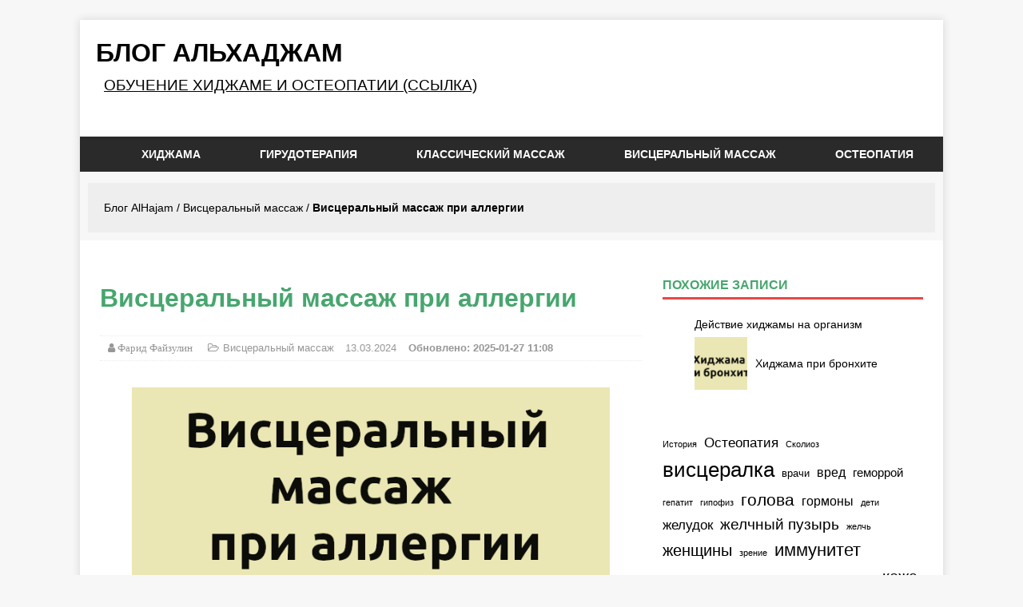

--- FILE ---
content_type: text/html; charset=UTF-8
request_url: https://blog.alhajam.ru/vistseralnyy-massazh/vistseralnyy-massazh-pri-allergii/
body_size: 16705
content:
<!DOCTYPE html>
<html class="no-js" lang="ru-RU">
<head>
<meta charset="UTF-8">
<meta name="viewport" content="width=device-width, initial-scale=1.0">
<meta name='robots' content='index, follow, max-image-preview:large, max-snippet:-1, max-video-preview:-1' />

	<!-- This site is optimized with the Yoast SEO plugin v26.8 - https://yoast.com/product/yoast-seo-wordpress/ -->
	<title>Висцеральный массаж при аллергии - Блог АльХаджам</title>
	<meta name="description" content="Читайте нашу статью &quot; Висцеральный массаж при аллергии &quot; в рубрике &quot; Висцеральный массаж &quot;" />
	<link rel="canonical" href="https://blog.alhajam.ru/vistseralnyy-massazh/vistseralnyy-massazh-pri-allergii/" />
	<meta property="og:locale" content="ru_RU" />
	<meta property="og:type" content="article" />
	<meta property="og:title" content="Висцеральный массаж при аллергии - Блог АльХаджам" />
	<meta property="og:description" content="Читайте нашу статью &quot; Висцеральный массаж при аллергии &quot; в рубрике &quot; Висцеральный массаж &quot;" />
	<meta property="og:url" content="https://blog.alhajam.ru/vistseralnyy-massazh/vistseralnyy-massazh-pri-allergii/" />
	<meta property="og:site_name" content="Блог АльХаджам" />
	<meta property="article:published_time" content="2024-03-13T15:32:27+00:00" />
	<meta property="article:modified_time" content="2025-01-27T08:08:02+00:00" />
	<meta property="og:image" content="https://blog.alhajam.ru/wp-content/uploads/2024/03/vistseralnyy-massazh-pri-allergii.png" />
	<meta property="og:image:width" content="770" />
	<meta property="og:image:height" content="330" />
	<meta property="og:image:type" content="image/png" />
	<meta name="author" content="farid" />
	<meta name="twitter:card" content="summary_large_image" />
	<meta name="twitter:label1" content="Написано автором" />
	<meta name="twitter:data1" content="farid" />
	<meta name="twitter:label2" content="Примерное время для чтения" />
	<meta name="twitter:data2" content="3 минуты" />
	<script type="application/ld+json" class="yoast-schema-graph">{"@context":"https://schema.org","@graph":[{"@type":"Article","@id":"https://blog.alhajam.ru/vistseralnyy-massazh/vistseralnyy-massazh-pri-allergii/#article","isPartOf":{"@id":"https://blog.alhajam.ru/vistseralnyy-massazh/vistseralnyy-massazh-pri-allergii/"},"author":{"name":"farid","@id":"https://blog.alhajam.ru/#/schema/person/8b3af2be01a1340dbcc903c1b60322fb"},"headline":"Висцеральный массаж при аллергии","datePublished":"2024-03-13T15:32:27+00:00","dateModified":"2025-01-27T08:08:02+00:00","mainEntityOfPage":{"@id":"https://blog.alhajam.ru/vistseralnyy-massazh/vistseralnyy-massazh-pri-allergii/"},"wordCount":436,"publisher":{"@id":"https://blog.alhajam.ru/#/schema/person/8b3af2be01a1340dbcc903c1b60322fb"},"image":{"@id":"https://blog.alhajam.ru/vistseralnyy-massazh/vistseralnyy-massazh-pri-allergii/#primaryimage"},"thumbnailUrl":"https://blog.alhajam.ru/wp-content/uploads/2024/03/vistseralnyy-massazh-pri-allergii.png","keywords":["висцералка","иммунитет"],"articleSection":["Висцеральный массаж"],"inLanguage":"ru-RU"},{"@type":"WebPage","@id":"https://blog.alhajam.ru/vistseralnyy-massazh/vistseralnyy-massazh-pri-allergii/","url":"https://blog.alhajam.ru/vistseralnyy-massazh/vistseralnyy-massazh-pri-allergii/","name":"Висцеральный массаж при аллергии - Блог АльХаджам","isPartOf":{"@id":"https://blog.alhajam.ru/#website"},"primaryImageOfPage":{"@id":"https://blog.alhajam.ru/vistseralnyy-massazh/vistseralnyy-massazh-pri-allergii/#primaryimage"},"image":{"@id":"https://blog.alhajam.ru/vistseralnyy-massazh/vistseralnyy-massazh-pri-allergii/#primaryimage"},"thumbnailUrl":"https://blog.alhajam.ru/wp-content/uploads/2024/03/vistseralnyy-massazh-pri-allergii.png","datePublished":"2024-03-13T15:32:27+00:00","dateModified":"2025-01-27T08:08:02+00:00","description":"Читайте нашу статью \" Висцеральный массаж при аллергии \" в рубрике \" Висцеральный массаж \"","breadcrumb":{"@id":"https://blog.alhajam.ru/vistseralnyy-massazh/vistseralnyy-massazh-pri-allergii/#breadcrumb"},"inLanguage":"ru-RU","potentialAction":[{"@type":"ReadAction","target":["https://blog.alhajam.ru/vistseralnyy-massazh/vistseralnyy-massazh-pri-allergii/"]}]},{"@type":"ImageObject","inLanguage":"ru-RU","@id":"https://blog.alhajam.ru/vistseralnyy-massazh/vistseralnyy-massazh-pri-allergii/#primaryimage","url":"https://blog.alhajam.ru/wp-content/uploads/2024/03/vistseralnyy-massazh-pri-allergii.png","contentUrl":"https://blog.alhajam.ru/wp-content/uploads/2024/03/vistseralnyy-massazh-pri-allergii.png","width":770,"height":330,"caption":"Висцеральный массаж при аллергии"},{"@type":"BreadcrumbList","@id":"https://blog.alhajam.ru/vistseralnyy-massazh/vistseralnyy-massazh-pri-allergii/#breadcrumb","itemListElement":[{"@type":"ListItem","position":1,"name":"Блог AlHajam","item":"https://blog.alhajam.ru/"},{"@type":"ListItem","position":2,"name":"Висцеральный массаж","item":"https://blog.alhajam.ru/category/vistseralnyy-massazh/"},{"@type":"ListItem","position":3,"name":"Висцеральный массаж при аллергии"}]},{"@type":"WebSite","@id":"https://blog.alhajam.ru/#website","url":"https://blog.alhajam.ru/","name":"Блог AlHajam","description":"","publisher":{"@id":"https://blog.alhajam.ru/#/schema/person/8b3af2be01a1340dbcc903c1b60322fb"},"potentialAction":[{"@type":"SearchAction","target":{"@type":"EntryPoint","urlTemplate":"https://blog.alhajam.ru/?s={search_term_string}"},"query-input":{"@type":"PropertyValueSpecification","valueRequired":true,"valueName":"search_term_string"}}],"inLanguage":"ru-RU"},{"@type":["Person","Organization"],"@id":"https://blog.alhajam.ru/#/schema/person/8b3af2be01a1340dbcc903c1b60322fb","name":"farid","image":{"@type":"ImageObject","inLanguage":"ru-RU","@id":"https://blog.alhajam.ru/#/schema/person/image/","url":"https://blog.alhajam.ru/wp-content/uploads/2024/04/screenshot-from-2024-04-05-08-20-26.png","contentUrl":"https://blog.alhajam.ru/wp-content/uploads/2024/04/screenshot-from-2024-04-05-08-20-26.png","width":380,"height":397,"caption":"farid"},"logo":{"@id":"https://blog.alhajam.ru/#/schema/person/image/"},"sameAs":["https://blog.alhajam.ru"],"url":"https://blog.alhajam.ru/author/farid/"}]}</script>
	<!-- / Yoast SEO plugin. -->


<link rel="alternate" type="application/rss+xml" title="Блог АльХаджам &raquo; Лента" href="https://blog.alhajam.ru/feed/" />
<link rel="alternate" type="application/rss+xml" title="Блог АльХаджам &raquo; Лента комментариев" href="https://blog.alhajam.ru/comments/feed/" />
<link rel="alternate" title="oEmbed (JSON)" type="application/json+oembed" href="https://blog.alhajam.ru/wp-json/oembed/1.0/embed?url=https%3A%2F%2Fblog.alhajam.ru%2Fvistseralnyy-massazh%2Fvistseralnyy-massazh-pri-allergii%2F" />
<link rel="alternate" title="oEmbed (XML)" type="text/xml+oembed" href="https://blog.alhajam.ru/wp-json/oembed/1.0/embed?url=https%3A%2F%2Fblog.alhajam.ru%2Fvistseralnyy-massazh%2Fvistseralnyy-massazh-pri-allergii%2F&#038;format=xml" />
<style id='wp-img-auto-sizes-contain-inline-css' type='text/css'>
img:is([sizes=auto i],[sizes^="auto," i]){contain-intrinsic-size:3000px 1500px}
/*# sourceURL=wp-img-auto-sizes-contain-inline-css */
</style>
<style id='wp-emoji-styles-inline-css' type='text/css'>

	img.wp-smiley, img.emoji {
		display: inline !important;
		border: none !important;
		box-shadow: none !important;
		height: 1em !important;
		width: 1em !important;
		margin: 0 0.07em !important;
		vertical-align: -0.1em !important;
		background: none !important;
		padding: 0 !important;
	}
/*# sourceURL=wp-emoji-styles-inline-css */
</style>
<style id='wp-block-library-inline-css' type='text/css'>
:root{--wp-block-synced-color:#7a00df;--wp-block-synced-color--rgb:122,0,223;--wp-bound-block-color:var(--wp-block-synced-color);--wp-editor-canvas-background:#ddd;--wp-admin-theme-color:#007cba;--wp-admin-theme-color--rgb:0,124,186;--wp-admin-theme-color-darker-10:#006ba1;--wp-admin-theme-color-darker-10--rgb:0,107,160.5;--wp-admin-theme-color-darker-20:#005a87;--wp-admin-theme-color-darker-20--rgb:0,90,135;--wp-admin-border-width-focus:2px}@media (min-resolution:192dpi){:root{--wp-admin-border-width-focus:1.5px}}.wp-element-button{cursor:pointer}:root .has-very-light-gray-background-color{background-color:#eee}:root .has-very-dark-gray-background-color{background-color:#313131}:root .has-very-light-gray-color{color:#eee}:root .has-very-dark-gray-color{color:#313131}:root .has-vivid-green-cyan-to-vivid-cyan-blue-gradient-background{background:linear-gradient(135deg,#00d084,#0693e3)}:root .has-purple-crush-gradient-background{background:linear-gradient(135deg,#34e2e4,#4721fb 50%,#ab1dfe)}:root .has-hazy-dawn-gradient-background{background:linear-gradient(135deg,#faaca8,#dad0ec)}:root .has-subdued-olive-gradient-background{background:linear-gradient(135deg,#fafae1,#67a671)}:root .has-atomic-cream-gradient-background{background:linear-gradient(135deg,#fdd79a,#004a59)}:root .has-nightshade-gradient-background{background:linear-gradient(135deg,#330968,#31cdcf)}:root .has-midnight-gradient-background{background:linear-gradient(135deg,#020381,#2874fc)}:root{--wp--preset--font-size--normal:16px;--wp--preset--font-size--huge:42px}.has-regular-font-size{font-size:1em}.has-larger-font-size{font-size:2.625em}.has-normal-font-size{font-size:var(--wp--preset--font-size--normal)}.has-huge-font-size{font-size:var(--wp--preset--font-size--huge)}.has-text-align-center{text-align:center}.has-text-align-left{text-align:left}.has-text-align-right{text-align:right}.has-fit-text{white-space:nowrap!important}#end-resizable-editor-section{display:none}.aligncenter{clear:both}.items-justified-left{justify-content:flex-start}.items-justified-center{justify-content:center}.items-justified-right{justify-content:flex-end}.items-justified-space-between{justify-content:space-between}.screen-reader-text{border:0;clip-path:inset(50%);height:1px;margin:-1px;overflow:hidden;padding:0;position:absolute;width:1px;word-wrap:normal!important}.screen-reader-text:focus{background-color:#ddd;clip-path:none;color:#444;display:block;font-size:1em;height:auto;left:5px;line-height:normal;padding:15px 23px 14px;text-decoration:none;top:5px;width:auto;z-index:100000}html :where(.has-border-color){border-style:solid}html :where([style*=border-top-color]){border-top-style:solid}html :where([style*=border-right-color]){border-right-style:solid}html :where([style*=border-bottom-color]){border-bottom-style:solid}html :where([style*=border-left-color]){border-left-style:solid}html :where([style*=border-width]){border-style:solid}html :where([style*=border-top-width]){border-top-style:solid}html :where([style*=border-right-width]){border-right-style:solid}html :where([style*=border-bottom-width]){border-bottom-style:solid}html :where([style*=border-left-width]){border-left-style:solid}html :where(img[class*=wp-image-]){height:auto;max-width:100%}:where(figure){margin:0 0 1em}html :where(.is-position-sticky){--wp-admin--admin-bar--position-offset:var(--wp-admin--admin-bar--height,0px)}@media screen and (max-width:600px){html :where(.is-position-sticky){--wp-admin--admin-bar--position-offset:0px}}

/*# sourceURL=wp-block-library-inline-css */
</style><style id='wp-block-heading-inline-css' type='text/css'>
h1:where(.wp-block-heading).has-background,h2:where(.wp-block-heading).has-background,h3:where(.wp-block-heading).has-background,h4:where(.wp-block-heading).has-background,h5:where(.wp-block-heading).has-background,h6:where(.wp-block-heading).has-background{padding:1.25em 2.375em}h1.has-text-align-left[style*=writing-mode]:where([style*=vertical-lr]),h1.has-text-align-right[style*=writing-mode]:where([style*=vertical-rl]),h2.has-text-align-left[style*=writing-mode]:where([style*=vertical-lr]),h2.has-text-align-right[style*=writing-mode]:where([style*=vertical-rl]),h3.has-text-align-left[style*=writing-mode]:where([style*=vertical-lr]),h3.has-text-align-right[style*=writing-mode]:where([style*=vertical-rl]),h4.has-text-align-left[style*=writing-mode]:where([style*=vertical-lr]),h4.has-text-align-right[style*=writing-mode]:where([style*=vertical-rl]),h5.has-text-align-left[style*=writing-mode]:where([style*=vertical-lr]),h5.has-text-align-right[style*=writing-mode]:where([style*=vertical-rl]),h6.has-text-align-left[style*=writing-mode]:where([style*=vertical-lr]),h6.has-text-align-right[style*=writing-mode]:where([style*=vertical-rl]){rotate:180deg}
/*# sourceURL=https://blog.alhajam.ru/wp-includes/blocks/heading/style.min.css */
</style>
<style id='wp-block-list-inline-css' type='text/css'>
ol,ul{box-sizing:border-box}:root :where(.wp-block-list.has-background){padding:1.25em 2.375em}
/*# sourceURL=https://blog.alhajam.ru/wp-includes/blocks/list/style.min.css */
</style>
<style id='wp-block-tag-cloud-inline-css' type='text/css'>
.wp-block-tag-cloud{box-sizing:border-box}.wp-block-tag-cloud.aligncenter{justify-content:center;text-align:center}.wp-block-tag-cloud a{display:inline-block;margin-right:5px}.wp-block-tag-cloud span{display:inline-block;margin-left:5px;text-decoration:none}:root :where(.wp-block-tag-cloud.is-style-outline){display:flex;flex-wrap:wrap;gap:1ch}:root :where(.wp-block-tag-cloud.is-style-outline a){border:1px solid;font-size:unset!important;margin-right:0;padding:1ch 2ch;text-decoration:none!important}
/*# sourceURL=https://blog.alhajam.ru/wp-includes/blocks/tag-cloud/style.min.css */
</style>
<style id='wp-block-paragraph-inline-css' type='text/css'>
.is-small-text{font-size:.875em}.is-regular-text{font-size:1em}.is-large-text{font-size:2.25em}.is-larger-text{font-size:3em}.has-drop-cap:not(:focus):first-letter{float:left;font-size:8.4em;font-style:normal;font-weight:100;line-height:.68;margin:.05em .1em 0 0;text-transform:uppercase}body.rtl .has-drop-cap:not(:focus):first-letter{float:none;margin-left:.1em}p.has-drop-cap.has-background{overflow:hidden}:root :where(p.has-background){padding:1.25em 2.375em}:where(p.has-text-color:not(.has-link-color)) a{color:inherit}p.has-text-align-left[style*="writing-mode:vertical-lr"],p.has-text-align-right[style*="writing-mode:vertical-rl"]{rotate:180deg}
/*# sourceURL=https://blog.alhajam.ru/wp-includes/blocks/paragraph/style.min.css */
</style>
<style id='global-styles-inline-css' type='text/css'>
:root{--wp--preset--aspect-ratio--square: 1;--wp--preset--aspect-ratio--4-3: 4/3;--wp--preset--aspect-ratio--3-4: 3/4;--wp--preset--aspect-ratio--3-2: 3/2;--wp--preset--aspect-ratio--2-3: 2/3;--wp--preset--aspect-ratio--16-9: 16/9;--wp--preset--aspect-ratio--9-16: 9/16;--wp--preset--color--black: #000000;--wp--preset--color--cyan-bluish-gray: #abb8c3;--wp--preset--color--white: #ffffff;--wp--preset--color--pale-pink: #f78da7;--wp--preset--color--vivid-red: #cf2e2e;--wp--preset--color--luminous-vivid-orange: #ff6900;--wp--preset--color--luminous-vivid-amber: #fcb900;--wp--preset--color--light-green-cyan: #7bdcb5;--wp--preset--color--vivid-green-cyan: #00d084;--wp--preset--color--pale-cyan-blue: #8ed1fc;--wp--preset--color--vivid-cyan-blue: #0693e3;--wp--preset--color--vivid-purple: #9b51e0;--wp--preset--gradient--vivid-cyan-blue-to-vivid-purple: linear-gradient(135deg,rgb(6,147,227) 0%,rgb(155,81,224) 100%);--wp--preset--gradient--light-green-cyan-to-vivid-green-cyan: linear-gradient(135deg,rgb(122,220,180) 0%,rgb(0,208,130) 100%);--wp--preset--gradient--luminous-vivid-amber-to-luminous-vivid-orange: linear-gradient(135deg,rgb(252,185,0) 0%,rgb(255,105,0) 100%);--wp--preset--gradient--luminous-vivid-orange-to-vivid-red: linear-gradient(135deg,rgb(255,105,0) 0%,rgb(207,46,46) 100%);--wp--preset--gradient--very-light-gray-to-cyan-bluish-gray: linear-gradient(135deg,rgb(238,238,238) 0%,rgb(169,184,195) 100%);--wp--preset--gradient--cool-to-warm-spectrum: linear-gradient(135deg,rgb(74,234,220) 0%,rgb(151,120,209) 20%,rgb(207,42,186) 40%,rgb(238,44,130) 60%,rgb(251,105,98) 80%,rgb(254,248,76) 100%);--wp--preset--gradient--blush-light-purple: linear-gradient(135deg,rgb(255,206,236) 0%,rgb(152,150,240) 100%);--wp--preset--gradient--blush-bordeaux: linear-gradient(135deg,rgb(254,205,165) 0%,rgb(254,45,45) 50%,rgb(107,0,62) 100%);--wp--preset--gradient--luminous-dusk: linear-gradient(135deg,rgb(255,203,112) 0%,rgb(199,81,192) 50%,rgb(65,88,208) 100%);--wp--preset--gradient--pale-ocean: linear-gradient(135deg,rgb(255,245,203) 0%,rgb(182,227,212) 50%,rgb(51,167,181) 100%);--wp--preset--gradient--electric-grass: linear-gradient(135deg,rgb(202,248,128) 0%,rgb(113,206,126) 100%);--wp--preset--gradient--midnight: linear-gradient(135deg,rgb(2,3,129) 0%,rgb(40,116,252) 100%);--wp--preset--font-size--small: 13px;--wp--preset--font-size--medium: 20px;--wp--preset--font-size--large: 36px;--wp--preset--font-size--x-large: 42px;--wp--preset--spacing--20: 0.44rem;--wp--preset--spacing--30: 0.67rem;--wp--preset--spacing--40: 1rem;--wp--preset--spacing--50: 1.5rem;--wp--preset--spacing--60: 2.25rem;--wp--preset--spacing--70: 3.38rem;--wp--preset--spacing--80: 5.06rem;--wp--preset--shadow--natural: 6px 6px 9px rgba(0, 0, 0, 0.2);--wp--preset--shadow--deep: 12px 12px 50px rgba(0, 0, 0, 0.4);--wp--preset--shadow--sharp: 6px 6px 0px rgba(0, 0, 0, 0.2);--wp--preset--shadow--outlined: 6px 6px 0px -3px rgb(255, 255, 255), 6px 6px rgb(0, 0, 0);--wp--preset--shadow--crisp: 6px 6px 0px rgb(0, 0, 0);}:where(.is-layout-flex){gap: 0.5em;}:where(.is-layout-grid){gap: 0.5em;}body .is-layout-flex{display: flex;}.is-layout-flex{flex-wrap: wrap;align-items: center;}.is-layout-flex > :is(*, div){margin: 0;}body .is-layout-grid{display: grid;}.is-layout-grid > :is(*, div){margin: 0;}:where(.wp-block-columns.is-layout-flex){gap: 2em;}:where(.wp-block-columns.is-layout-grid){gap: 2em;}:where(.wp-block-post-template.is-layout-flex){gap: 1.25em;}:where(.wp-block-post-template.is-layout-grid){gap: 1.25em;}.has-black-color{color: var(--wp--preset--color--black) !important;}.has-cyan-bluish-gray-color{color: var(--wp--preset--color--cyan-bluish-gray) !important;}.has-white-color{color: var(--wp--preset--color--white) !important;}.has-pale-pink-color{color: var(--wp--preset--color--pale-pink) !important;}.has-vivid-red-color{color: var(--wp--preset--color--vivid-red) !important;}.has-luminous-vivid-orange-color{color: var(--wp--preset--color--luminous-vivid-orange) !important;}.has-luminous-vivid-amber-color{color: var(--wp--preset--color--luminous-vivid-amber) !important;}.has-light-green-cyan-color{color: var(--wp--preset--color--light-green-cyan) !important;}.has-vivid-green-cyan-color{color: var(--wp--preset--color--vivid-green-cyan) !important;}.has-pale-cyan-blue-color{color: var(--wp--preset--color--pale-cyan-blue) !important;}.has-vivid-cyan-blue-color{color: var(--wp--preset--color--vivid-cyan-blue) !important;}.has-vivid-purple-color{color: var(--wp--preset--color--vivid-purple) !important;}.has-black-background-color{background-color: var(--wp--preset--color--black) !important;}.has-cyan-bluish-gray-background-color{background-color: var(--wp--preset--color--cyan-bluish-gray) !important;}.has-white-background-color{background-color: var(--wp--preset--color--white) !important;}.has-pale-pink-background-color{background-color: var(--wp--preset--color--pale-pink) !important;}.has-vivid-red-background-color{background-color: var(--wp--preset--color--vivid-red) !important;}.has-luminous-vivid-orange-background-color{background-color: var(--wp--preset--color--luminous-vivid-orange) !important;}.has-luminous-vivid-amber-background-color{background-color: var(--wp--preset--color--luminous-vivid-amber) !important;}.has-light-green-cyan-background-color{background-color: var(--wp--preset--color--light-green-cyan) !important;}.has-vivid-green-cyan-background-color{background-color: var(--wp--preset--color--vivid-green-cyan) !important;}.has-pale-cyan-blue-background-color{background-color: var(--wp--preset--color--pale-cyan-blue) !important;}.has-vivid-cyan-blue-background-color{background-color: var(--wp--preset--color--vivid-cyan-blue) !important;}.has-vivid-purple-background-color{background-color: var(--wp--preset--color--vivid-purple) !important;}.has-black-border-color{border-color: var(--wp--preset--color--black) !important;}.has-cyan-bluish-gray-border-color{border-color: var(--wp--preset--color--cyan-bluish-gray) !important;}.has-white-border-color{border-color: var(--wp--preset--color--white) !important;}.has-pale-pink-border-color{border-color: var(--wp--preset--color--pale-pink) !important;}.has-vivid-red-border-color{border-color: var(--wp--preset--color--vivid-red) !important;}.has-luminous-vivid-orange-border-color{border-color: var(--wp--preset--color--luminous-vivid-orange) !important;}.has-luminous-vivid-amber-border-color{border-color: var(--wp--preset--color--luminous-vivid-amber) !important;}.has-light-green-cyan-border-color{border-color: var(--wp--preset--color--light-green-cyan) !important;}.has-vivid-green-cyan-border-color{border-color: var(--wp--preset--color--vivid-green-cyan) !important;}.has-pale-cyan-blue-border-color{border-color: var(--wp--preset--color--pale-cyan-blue) !important;}.has-vivid-cyan-blue-border-color{border-color: var(--wp--preset--color--vivid-cyan-blue) !important;}.has-vivid-purple-border-color{border-color: var(--wp--preset--color--vivid-purple) !important;}.has-vivid-cyan-blue-to-vivid-purple-gradient-background{background: var(--wp--preset--gradient--vivid-cyan-blue-to-vivid-purple) !important;}.has-light-green-cyan-to-vivid-green-cyan-gradient-background{background: var(--wp--preset--gradient--light-green-cyan-to-vivid-green-cyan) !important;}.has-luminous-vivid-amber-to-luminous-vivid-orange-gradient-background{background: var(--wp--preset--gradient--luminous-vivid-amber-to-luminous-vivid-orange) !important;}.has-luminous-vivid-orange-to-vivid-red-gradient-background{background: var(--wp--preset--gradient--luminous-vivid-orange-to-vivid-red) !important;}.has-very-light-gray-to-cyan-bluish-gray-gradient-background{background: var(--wp--preset--gradient--very-light-gray-to-cyan-bluish-gray) !important;}.has-cool-to-warm-spectrum-gradient-background{background: var(--wp--preset--gradient--cool-to-warm-spectrum) !important;}.has-blush-light-purple-gradient-background{background: var(--wp--preset--gradient--blush-light-purple) !important;}.has-blush-bordeaux-gradient-background{background: var(--wp--preset--gradient--blush-bordeaux) !important;}.has-luminous-dusk-gradient-background{background: var(--wp--preset--gradient--luminous-dusk) !important;}.has-pale-ocean-gradient-background{background: var(--wp--preset--gradient--pale-ocean) !important;}.has-electric-grass-gradient-background{background: var(--wp--preset--gradient--electric-grass) !important;}.has-midnight-gradient-background{background: var(--wp--preset--gradient--midnight) !important;}.has-small-font-size{font-size: var(--wp--preset--font-size--small) !important;}.has-medium-font-size{font-size: var(--wp--preset--font-size--medium) !important;}.has-large-font-size{font-size: var(--wp--preset--font-size--large) !important;}.has-x-large-font-size{font-size: var(--wp--preset--font-size--x-large) !important;}
/*# sourceURL=global-styles-inline-css */
</style>

<style id='classic-theme-styles-inline-css' type='text/css'>
/*! This file is auto-generated */
.wp-block-button__link{color:#fff;background-color:#32373c;border-radius:9999px;box-shadow:none;text-decoration:none;padding:calc(.667em + 2px) calc(1.333em + 2px);font-size:1.125em}.wp-block-file__button{background:#32373c;color:#fff;text-decoration:none}
/*# sourceURL=/wp-includes/css/classic-themes.min.css */
</style>
<link rel='stylesheet' id='crp-public-css' href='https://blog.alhajam.ru/wp-content/plugins/custom-related-posts/dist/public.css?ver=1.8.0' type='text/css' media='all' />
<link rel='stylesheet' id='mihdan-lite-youtube-embed-css' href='https://blog.alhajam.ru/wp-content/plugins/mihdan-lite-youtube-embed/assets/dist/css/frontend.css?ver=1.8.0.3' type='text/css' media='all' />
<link rel='stylesheet' id='dashicons-css' href='https://blog.alhajam.ru/wp-includes/css/dashicons.min.css?ver=6.9' type='text/css' media='all' />
<link rel='stylesheet' id='mh-magazine-lite-css' href='https://blog.alhajam.ru/wp-content/themes/blog_hijama/style.css?ver=6.9' type='text/css' media='all' />
<link rel='stylesheet' id='mh-font-awesome-css' href='https://blog.alhajam.ru/wp-content/themes/blog_hijama/includes/font-awesome.min.css' type='text/css' media='all' />
<script type="text/javascript" src="https://blog.alhajam.ru/wp-includes/js/jquery/jquery.min.js?ver=3.7.1" id="jquery-core-js"></script>
<script type="text/javascript" src="https://blog.alhajam.ru/wp-includes/js/jquery/jquery-migrate.min.js?ver=3.4.1" id="jquery-migrate-js"></script>
<link rel="https://api.w.org/" href="https://blog.alhajam.ru/wp-json/" /><link rel="alternate" title="JSON" type="application/json" href="https://blog.alhajam.ru/wp-json/wp/v2/posts/281" /><link rel="EditURI" type="application/rsd+xml" title="RSD" href="https://blog.alhajam.ru/xmlrpc.php?rsd" />
<meta name="generator" content="WordPress 6.9" />
<link rel='shortlink' href='https://blog.alhajam.ru/?p=281' />
<!--[if lt IE 9]>
<script src="https://blog.alhajam.ru/wp-content/themes/blog_hijama/js/css3-mediaqueries.js"></script>
<![endif]-->
<style type="text/css">/** Mega Menu CSS: fs **/</style>
	<style>
		.mh-header-title, h1, h2, h3, h4, h5, h6, h1 a, h2 a, h3 a {
			color: #47a66e;
		}
		.mh-header-title {
			font-weight: 700;
		}
	</style>
	
</head>
<body id="mh-mobile" class="wp-singular post-template-default single single-post postid-281 single-format-standard wp-theme-blog_hijama mh-right-sb" itemscope="itemscope" itemtype="https://schema.org/WebPage">
<div class="mh-container mh-container-outer">
<div class="mh-header-mobile-nav mh-clearfix"></div>
<header class="mh-header" itemscope="itemscope" itemtype="https://schema.org/WPHeader">
	<div class="mh-container mh-container-inner mh-row mh-clearfix">
		<div class="mh-custom-header mh-clearfix">
<div class="mh-site-identity">
<div class="mh-site-logo" role="banner" itemscope="itemscope" itemtype="https://schema.org/Brand">
<div style="display: flex; flex-wrap: wrap; justify-content: space-between"></div><div class="mh-header-text">
<div class="mh-header-title"><a href="/">Блог АльХаджам</a></div><div style="display:inline-block; padding: 10px"><a style="font-size: 1.2rem; text-decoration: underline;" href="https://alhajam.ru">Обучение хиджаме и остеопатии (ссылка)</a></div></div>
</div>
</div>
</div>
	</div>
	<div class="mh-main-nav-wrap">
		<div>
			<div class="menu-top-container"><ul id="menu-top" class="menu"><li id="menu-item-16" class="menu-item menu-item-type-taxonomy menu-item-object-category menu-item-16"><a href="https://blog.alhajam.ru/category/hidzhama/">Хиджама</a></li>
<li id="menu-item-18" class="menu-item menu-item-type-taxonomy menu-item-object-category menu-item-18"><a href="https://blog.alhajam.ru/category/girudoterapiya/">Гирудотерапия</a></li>
<li id="menu-item-138" class="menu-item menu-item-type-taxonomy menu-item-object-category menu-item-138"><a href="https://blog.alhajam.ru/category/bez-rubriki/">Классический массаж</a></li>
<li id="menu-item-19" class="menu-item menu-item-type-taxonomy menu-item-object-category current-post-ancestor current-menu-parent current-post-parent menu-item-19"><a href="https://blog.alhajam.ru/category/vistseralnyy-massazh/">Висцеральный массаж</a></li>
<li id="menu-item-519" class="menu-item menu-item-type-taxonomy menu-item-object-category menu-item-519"><a href="https://blog.alhajam.ru/category/osteopatiya/">Остеопатия</a></li>
</ul></div>		</div>
	</div>
</header>
<p style="margin: 10px; background-color: #eee; padding: 20px;" id="breadcrumbs"><span><span><a href="https://blog.alhajam.ru/">Блог AlHajam</a></span> / <span><a href="https://blog.alhajam.ru/category/vistseralnyy-massazh/">Висцеральный массаж</a></span> / <span class="breadcrumb_last" aria-current="page"><strong>Висцеральный массаж при аллергии</strong></span></span></p><div class="mh-wrapper mh-clearfix">
	<div id="main-content" class="mh-content" role="main" itemprop="mainContentOfPage"><article id="post-281" class="post-281 post type-post status-publish format-standard has-post-thumbnail hentry category-vistseralnyy-massazh tag-visceralka tag-immunitet">
	<header class="entry-header mh-clearfix"><h1 class="entry-title">Висцеральный массаж при аллергии</h1><p class="mh-meta entry-meta">
<span class="entry-meta-author author vcard"><i class="fa fa-user"> Фарид Файзулин </i></span>
<span class="entry-meta-categories"><i class="fa fa-folder-open-o"></i><a href="https://blog.alhajam.ru/category/vistseralnyy-massazh/" rel="category tag">Висцеральный массаж</a></span>
13.03.2024<span class="entry-meta-date"><i class="fa fa-clock"></i></span><span class="alhajam-last-updated-date" style="font-weight: 600;">Обновлено: 2025-01-27 11:08</span></p>
	</header>
		<div class="entry-content mh-clearfix">
<figure class="entry-thumbnail">
<img width="770" height="330" loading="lazy" src="https://blog.alhajam.ru/wp-content/uploads/2024/03/vistseralnyy-massazh-pri-allergii-678x330.png" alt="Висцеральный массаж при аллергии" title="vistseralnyy-massazh-pri-allergii" />
</figure>
		<p>Если у Вас останутся любые вопросы по данной теме, даже незначительные,
		   напишите нам <a href="https://api.whatsapp.com/send?phone=79003241330">в Ватсап</a>
	    </p>
		
<h2 class="wp-block-heading">Причины возникновения аллергии</h2>



<p>Причиной возникновения аллергической реакции организма могут быть медноцинковые препараты, пыльца растений, пыль, собачья или кошачья шерсть, продукты питания и т. п.</p>



<p>Проявляется аллергия в виде локальных или повсеместных высыпаний на коже, отеков, зуда. Как правило, она сопровождается насморком, быстрой утомляемостью, спазмами бронхов, расстройством желудка и т. д.</p>



<p>Аллергические проявления могут быть кратковременными или постоянными.</p>



<p>Причем, с точки зрения висцеральной терапии, к аллергии как таковой и ее проявления можно подойти со стороны непривычной для обывателя точки зрения.</p>



<h2 class="wp-block-heading">Устраняем симптомы</h2>



<p>В висцеральной терапии симптомы аллергии возможно устранить воздействуя на область печени и почек, снимая с них напряжение, тем самым очищая кровь от накопившихся в ней шлаков и токсинов и помогая органам выполнять свои функции наилучшим образом. Дополнительно можно использовать постановку пиявок на область печени и пуп.</p>



<p>Польза висцерального массажа при аллергии:</p>



<ul class="wp-block-list">
<li>снятие и облегчение симптоматики;</li>



<li>снятие отеков;</li>



<li>укрепление иммунных сил;</li>



<li>устранение застойных процессов в организме;</li>



<li>расслабление и улучшение обменных процессов.</li>
</ul>



<p>Организм каждого человека индивидуален, и то, что подойдет одному человеку, не подойдет другому.</p>



<p>Придется отказаться и от принятия горячих ванн, ограничить теплым душем. Перед процедурой массажа не следует переедать, лучше всего проводить массаж натощак.</p>



<p>Если аллергия в стадии обострения, то не следует делать массаж, его лучше начинать проводить за ранее, как профилактическую меру.</p>



<h2 class="wp-block-heading">Массаж детям</h2>



<p>На самом деле врачи даже рекомендуют делать детям массаж при аллергии. Это может способствовать снятию отёчности, повышению настроения у детей, уменьшить застойные явления.</p>



<p>Лучше, когда эти приёмы проводит специалист, который имеет богатый опыт работы. Но применять это на практике нужно только после разрешения врача и под дальнейшим наблюдением.</p>



<p>Если противопоказанных симптомов не обнаружено, то можно лечить аллергию висцеральным массажем.</p>



<p>Для эффективности такого вида лечения необходимо помнить о главном – регулярность.&nbsp;</p>



<p>Висцеральный массаж нужно проводить один раз в день.</p>



<p>Висцеральный массаж очень эффективен, может значительно улучшить состояние, облегчить симптомы. Рекомендуется делать его в целях профилактики за неделю до предполагаемого аллергического кризиса, учитывая все противопоказания.</p>



<p>При аллергии массаж делать можно! Только при условии соблюдения всех рекомендаций, исключая противопоказания. Если речь идёт о ребенке, то нужно следовать крайне аккуратно:</p>



<p>Внимательно следить за реакцией ребенка на данные процедуры, на его общее состояние, настроение (как во время массажа, так и после).</p>



<p>Некоторых малышей массаж может перевозбудить, поэтому следует делать комплекс в первой половине дня.</p>



<p>Выбирайте специалиста по положительным рекомендациям, учитывая опыт работы. Ни в коем случае не заниматься самолечением, речь идёт о здоровье маленького человека.</p>



<p>Для взрослых желательно:</p>



<ul class="wp-block-list">
<li>Следить за своими ощущениями и наблюдать за аллергическими проявлениями.</li>



<li>При появлении неприятных симптомов и резком ухудшении самочувствия обязательно сообщить массажисту и прекратить сеанс.</li>



<li>Для достижения результатов проводить сеансы регулярно (при хорошем состоянии).</li>



<li>При улучшении состояния не «забрасывать» висцеральный массаж, а окончить курс полностью.</li>
</ul>
	</div><div class="entry-tags mh-clearfix"><i class="fa fa-tag"></i><ul><li><a href="https://blog.alhajam.ru/tag/visceralka/" rel="tag">висцералка</a></li><li><a href="https://blog.alhajam.ru/tag/immunitet/" rel="tag">иммунитет</a></li></ul></div></article><nav class="mh-post-nav mh-row mh-clearfix" itemscope="itemscope" itemtype="https://schema.org/SiteNavigationElement">
<div class="mh-col-1-2 mh-post-nav-item mh-post-nav-prev">
<a href="https://blog.alhajam.ru/girudoterapiya/piyavki-na-schitovidnuyu-zhelezu/" rel="prev"><img width="80" height="60" src="https://blog.alhajam.ru/wp-content/uploads/2024/03/piyavki-na-schitovidnuyu-zhelezu-80x60.png" class="attachment-mh-magazine-lite-small size-mh-magazine-lite-small wp-post-image" alt="Пиявки на щитовидную железу" decoding="async" srcset="https://blog.alhajam.ru/wp-content/uploads/2024/03/piyavki-na-schitovidnuyu-zhelezu-80x60.png 80w, https://blog.alhajam.ru/wp-content/uploads/2024/03/piyavki-na-schitovidnuyu-zhelezu-326x245.png 326w" sizes="(max-width: 80px) 100vw, 80px" /><span>Previous</span><p>Пиявки на щитовидную железу</p></a></div>
<div class="mh-col-1-2 mh-post-nav-item mh-post-nav-next">
<a href="https://blog.alhajam.ru/girudoterapiya/piyavki-dlya-pohudeniya/" rel="next"><img width="80" height="60" src="https://blog.alhajam.ru/wp-content/uploads/2024/03/piyavki-dlya-pohudeniya-80x60.png" class="attachment-mh-magazine-lite-small size-mh-magazine-lite-small wp-post-image" alt="Пиявки для похудения" decoding="async" srcset="https://blog.alhajam.ru/wp-content/uploads/2024/03/piyavki-dlya-pohudeniya-80x60.png 80w, https://blog.alhajam.ru/wp-content/uploads/2024/03/piyavki-dlya-pohudeniya-326x245.png 326w" sizes="(max-width: 80px) 100vw, 80px" /><span>Next</span><p>Пиявки для похудения</p></a></div>
</nav>
	</div>
	<aside class="mh-widget-col-1 mh-sidebar" itemscope="itemscope" itemtype="https://schema.org/WPSideBar"><div class="crp-list-container"><div id="crp_widget-3" class="mh-widget widget_crp_widget"><h4 class="mh-widget-title"><span class="mh-widget-title-inner">Похожие записи</span></h4><ol class="crp-list"><li class="crp-list-item crp-list-item-image-left"><div class="crp-list-item-title"><a href="https://blog.alhajam.ru/hidzhama/deystvie-hidzhamy-na-organizm/">Действие хиджамы на организм</a></div></li><li class="crp-list-item crp-list-item-image-left crp-list-item-has-image"><div class="crp-list-item-image"><a href="https://blog.alhajam.ru/hidzhama/hidzhama-pri-bronhite/"><img data-pin-nopin="true" style="max-width: 66px; height: auto;" width="66" height="66" src="https://blog.alhajam.ru/wp-content/uploads/2024/03/hidzhama-pri-bronhite-150x150.png" class="attachment-144x66 size-144x66" alt="Хиджама при бронхите" decoding="async" loading="lazy" /></a></div><div class="crp-list-item-title"><a href="https://blog.alhajam.ru/hidzhama/hidzhama-pri-bronhite/">Хиджама при бронхите</a></div></li></ol></div></div><div id="block-8" class="mh-widget widget_block widget_tag_cloud"><p class="wp-block-tag-cloud"><a href="https://blog.alhajam.ru/tag/istorija/" class="tag-cloud-link tag-link-65 tag-link-position-1" style="font-size: 8pt;" aria-label="История (1 элемент)">История</a>
<a href="https://blog.alhajam.ru/tag/osteopatiya/" class="tag-cloud-link tag-link-64 tag-link-position-2" style="font-size: 12.905109489051pt;" aria-label="Остеопатия (5 элементов)">Остеопатия</a>
<a href="https://blog.alhajam.ru/tag/skolioz/" class="tag-cloud-link tag-link-66 tag-link-position-3" style="font-size: 8pt;" aria-label="Сколиоз (1 элемент)">Сколиоз</a>
<a href="https://blog.alhajam.ru/tag/visceralka/" class="tag-cloud-link tag-link-15 tag-link-position-4" style="font-size: 19.547445255474pt;" aria-label="висцералка (26 элементов)">висцералка</a>
<a href="https://blog.alhajam.ru/tag/vrachi/" class="tag-cloud-link tag-link-8 tag-link-position-5" style="font-size: 9.8394160583942pt;" aria-label="врачи (2 элемента)">врачи</a>
<a href="https://blog.alhajam.ru/tag/vred/" class="tag-cloud-link tag-link-52 tag-link-position-6" style="font-size: 12.087591240876pt;" aria-label="вред (4 элемента)">вред</a>
<a href="https://blog.alhajam.ru/tag/gemorroj/" class="tag-cloud-link tag-link-46 tag-link-position-7" style="font-size: 11.065693430657pt;" aria-label="геморрой (3 элемента)">геморрой</a>
<a href="https://blog.alhajam.ru/tag/gepatit/" class="tag-cloud-link tag-link-56 tag-link-position-8" style="font-size: 8pt;" aria-label="гепатит (1 элемент)">гепатит</a>
<a href="https://blog.alhajam.ru/tag/gipofiz/" class="tag-cloud-link tag-link-26 tag-link-position-9" style="font-size: 8pt;" aria-label="гипофиз (1 элемент)">гипофиз</a>
<a href="https://blog.alhajam.ru/tag/golova/" class="tag-cloud-link tag-link-30 tag-link-position-10" style="font-size: 15.56204379562pt;" aria-label="голова (10 элементов)">голова</a>
<a href="https://blog.alhajam.ru/tag/gormony/" class="tag-cloud-link tag-link-41 tag-link-position-11" style="font-size: 12.087591240876pt;" aria-label="гормоны (4 элемента)">гормоны</a>
<a href="https://blog.alhajam.ru/tag/deti/" class="tag-cloud-link tag-link-51 tag-link-position-12" style="font-size: 8pt;" aria-label="дети (1 элемент)">дети</a>
<a href="https://blog.alhajam.ru/tag/zheludok/" class="tag-cloud-link tag-link-45 tag-link-position-13" style="font-size: 12.905109489051pt;" aria-label="желудок (5 элементов)">желудок</a>
<a href="https://blog.alhajam.ru/tag/zhelchnyj-puzyr/" class="tag-cloud-link tag-link-16 tag-link-position-14" style="font-size: 14.131386861314pt;" aria-label="желчный пузырь (7 элементов)">желчный пузырь</a>
<a href="https://blog.alhajam.ru/tag/zhelch/" class="tag-cloud-link tag-link-17 tag-link-position-15" style="font-size: 8pt;" aria-label="желчь (1 элемент)">желчь</a>
<a href="https://blog.alhajam.ru/tag/zhenshhiny/" class="tag-cloud-link tag-link-24 tag-link-position-16" style="font-size: 15.153284671533pt;" aria-label="женщины (9 элементов)">женщины</a>
<a href="https://blog.alhajam.ru/tag/zrenie/" class="tag-cloud-link tag-link-50 tag-link-position-17" style="font-size: 8pt;" aria-label="зрение (1 элемент)">зрение</a>
<a href="https://blog.alhajam.ru/tag/immunitet/" class="tag-cloud-link tag-link-32 tag-link-position-18" style="font-size: 16.277372262774pt;" aria-label="иммунитет (12 элементов)">иммунитет</a>
<a href="https://blog.alhajam.ru/tag/issledovanija/" class="tag-cloud-link tag-link-9 tag-link-position-19" style="font-size: 12.087591240876pt;" aria-label="исследования (4 элемента)">исследования</a>
<a href="https://blog.alhajam.ru/tag/kak-chasto/" class="tag-cloud-link tag-link-37 tag-link-position-20" style="font-size: 9.8394160583942pt;" aria-label="как часто (2 элемента)">как часто</a>
<a href="https://blog.alhajam.ru/tag/kishechnik/" class="tag-cloud-link tag-link-57 tag-link-position-21" style="font-size: 8pt;" aria-label="кишечник (1 элемент)">кишечник</a>
<a href="https://blog.alhajam.ru/tag/kniga/" class="tag-cloud-link tag-link-10 tag-link-position-22" style="font-size: 8pt;" aria-label="книга (1 элемент)">книга</a>
<a href="https://blog.alhajam.ru/tag/kozha/" class="tag-cloud-link tag-link-11 tag-link-position-23" style="font-size: 15.153284671533pt;" aria-label="кожа (9 элементов)">кожа</a>
<a href="https://blog.alhajam.ru/tag/kozhnye-zabolevanija/" class="tag-cloud-link tag-link-12 tag-link-position-24" style="font-size: 9.8394160583942pt;" aria-label="кожные заболевания (2 элемента)">кожные заболевания</a>
<a href="https://blog.alhajam.ru/tag/kosti/" class="tag-cloud-link tag-link-27 tag-link-position-25" style="font-size: 8pt;" aria-label="кости (1 элемент)">кости</a>
<a href="https://blog.alhajam.ru/tag/lico/" class="tag-cloud-link tag-link-31 tag-link-position-26" style="font-size: 11.065693430657pt;" aria-label="лицо (3 элемента)">лицо</a>
<a href="https://blog.alhajam.ru/tag/lishnij-ves/" class="tag-cloud-link tag-link-38 tag-link-position-27" style="font-size: 11.065693430657pt;" aria-label="лишний вес (3 элемента)">лишний вес</a>
<a href="https://blog.alhajam.ru/tag/massazh/" class="tag-cloud-link tag-link-59 tag-link-position-28" style="font-size: 17.810218978102pt;" aria-label="массаж (17 элементов)">массаж</a>
<a href="https://blog.alhajam.ru/tag/mozg/" class="tag-cloud-link tag-link-47 tag-link-position-29" style="font-size: 9.8394160583942pt;" aria-label="мозг (2 элемента)">мозг</a>
<a href="https://blog.alhajam.ru/tag/muzhchiny/" class="tag-cloud-link tag-link-49 tag-link-position-30" style="font-size: 12.087591240876pt;" aria-label="мужчины (4 элемента)">мужчины</a>
<a href="https://blog.alhajam.ru/tag/myshcy/" class="tag-cloud-link tag-link-42 tag-link-position-31" style="font-size: 14.131386861314pt;" aria-label="мышцы (7 элементов)">мышцы</a>
<a href="https://blog.alhajam.ru/tag/nervnye-bolezni/" class="tag-cloud-link tag-link-34 tag-link-position-32" style="font-size: 14.642335766423pt;" aria-label="нервные болезни (8 элементов)">нервные болезни</a>
<a href="https://blog.alhajam.ru/tag/nogi/" class="tag-cloud-link tag-link-29 tag-link-position-33" style="font-size: 12.087591240876pt;" aria-label="ноги (4 элемента)">ноги</a>
<a href="https://blog.alhajam.ru/tag/osteohondroz/" class="tag-cloud-link tag-link-13 tag-link-position-34" style="font-size: 13.620437956204pt;" aria-label="остеохондроз (6 элементов)">остеохондроз</a>
<a href="https://blog.alhajam.ru/tag/otzyvy/" class="tag-cloud-link tag-link-7 tag-link-position-35" style="font-size: 15.56204379562pt;" aria-label="отзывы (10 элементов)">отзывы</a>
<a href="https://blog.alhajam.ru/tag/pechen/" class="tag-cloud-link tag-link-19 tag-link-position-36" style="font-size: 12.905109489051pt;" aria-label="печень (5 элементов)">печень</a>
<a href="https://blog.alhajam.ru/tag/pijavki/" class="tag-cloud-link tag-link-39 tag-link-position-37" style="font-size: 19.751824817518pt;" aria-label="пиявки (27 элементов)">пиявки</a>
<a href="https://blog.alhajam.ru/tag/pozvonochnik/" class="tag-cloud-link tag-link-14 tag-link-position-38" style="font-size: 13.620437956204pt;" aria-label="позвоночник (6 элементов)">позвоночник</a>
<a href="https://blog.alhajam.ru/tag/pochki/" class="tag-cloud-link tag-link-36 tag-link-position-39" style="font-size: 11.065693430657pt;" aria-label="почки (3 элемента)">почки</a>
<a href="https://blog.alhajam.ru/tag/saharnyj-diabet/" class="tag-cloud-link tag-link-28 tag-link-position-40" style="font-size: 12.905109489051pt;" aria-label="сахарный диабет (5 элементов)">сахарный диабет</a>
<a href="https://blog.alhajam.ru/tag/sosudy/" class="tag-cloud-link tag-link-53 tag-link-position-41" style="font-size: 13.620437956204pt;" aria-label="сосуды (6 элементов)">сосуды</a>
<a href="https://blog.alhajam.ru/tag/tehnika/" class="tag-cloud-link tag-link-60 tag-link-position-42" style="font-size: 14.131386861314pt;" aria-label="техника (7 элементов)">техника</a>
<a href="https://blog.alhajam.ru/tag/tochki/" class="tag-cloud-link tag-link-48 tag-link-position-43" style="font-size: 15.56204379562pt;" aria-label="точки (10 элементов)">точки</a>
<a href="https://blog.alhajam.ru/tag/trebovanija/" class="tag-cloud-link tag-link-61 tag-link-position-44" style="font-size: 9.8394160583942pt;" aria-label="требования (2 элемента)">требования</a>
<a href="https://blog.alhajam.ru/tag/hidzhama/" class="tag-cloud-link tag-link-6 tag-link-position-45" style="font-size: 22pt;" aria-label="хиджама (46 элементов)">хиджама</a></p></div></aside></div>
<div class="mh-copyright-wrap">
	<div class="mh-container mh-container-inner mh-clearfix">
		<div>
		</div>
	</div>
</div>
</div><!-- .mh-container-outer -->
<script type="speculationrules">
{"prefetch":[{"source":"document","where":{"and":[{"href_matches":"/*"},{"not":{"href_matches":["/wp-*.php","/wp-admin/*","/wp-content/uploads/*","/wp-content/*","/wp-content/plugins/*","/wp-content/themes/blog_hijama/*","/*\\?(.+)"]}},{"not":{"selector_matches":"a[rel~=\"nofollow\"]"}},{"not":{"selector_matches":".no-prefetch, .no-prefetch a"}}]},"eagerness":"conservative"}]}
</script>
<script type="text/javascript" src="https://blog.alhajam.ru/wp-content/plugins/mihdan-lite-youtube-embed/assets/dist/js/frontend.js?ver=1715595280" id="mihdan-lite-youtube-embed-js"></script>
<script type="text/javascript" src="https://blog.alhajam.ru/wp-includes/js/hoverIntent.min.js?ver=1.10.2" id="hoverIntent-js"></script>
<script type="text/javascript" id="megamenu-js-extra">
/* <![CDATA[ */
var megamenu = {"timeout":"300","interval":"100"};
//# sourceURL=megamenu-js-extra
/* ]]> */
</script>
<script type="text/javascript" src="https://blog.alhajam.ru/wp-content/plugins/megamenu/js/maxmegamenu.js?ver=23.2.4" id="megamenu-js"></script>
<script id="wp-emoji-settings" type="application/json">
{"baseUrl":"https://s.w.org/images/core/emoji/17.0.2/72x72/","ext":".png","svgUrl":"https://s.w.org/images/core/emoji/17.0.2/svg/","svgExt":".svg","source":{"concatemoji":"https://blog.alhajam.ru/wp-includes/js/wp-emoji-release.min.js?ver=6.9"}}
</script>
<script type="module">
/* <![CDATA[ */
/*! This file is auto-generated */
const a=JSON.parse(document.getElementById("wp-emoji-settings").textContent),o=(window._wpemojiSettings=a,"wpEmojiSettingsSupports"),s=["flag","emoji"];function i(e){try{var t={supportTests:e,timestamp:(new Date).valueOf()};sessionStorage.setItem(o,JSON.stringify(t))}catch(e){}}function c(e,t,n){e.clearRect(0,0,e.canvas.width,e.canvas.height),e.fillText(t,0,0);t=new Uint32Array(e.getImageData(0,0,e.canvas.width,e.canvas.height).data);e.clearRect(0,0,e.canvas.width,e.canvas.height),e.fillText(n,0,0);const a=new Uint32Array(e.getImageData(0,0,e.canvas.width,e.canvas.height).data);return t.every((e,t)=>e===a[t])}function p(e,t){e.clearRect(0,0,e.canvas.width,e.canvas.height),e.fillText(t,0,0);var n=e.getImageData(16,16,1,1);for(let e=0;e<n.data.length;e++)if(0!==n.data[e])return!1;return!0}function u(e,t,n,a){switch(t){case"flag":return n(e,"\ud83c\udff3\ufe0f\u200d\u26a7\ufe0f","\ud83c\udff3\ufe0f\u200b\u26a7\ufe0f")?!1:!n(e,"\ud83c\udde8\ud83c\uddf6","\ud83c\udde8\u200b\ud83c\uddf6")&&!n(e,"\ud83c\udff4\udb40\udc67\udb40\udc62\udb40\udc65\udb40\udc6e\udb40\udc67\udb40\udc7f","\ud83c\udff4\u200b\udb40\udc67\u200b\udb40\udc62\u200b\udb40\udc65\u200b\udb40\udc6e\u200b\udb40\udc67\u200b\udb40\udc7f");case"emoji":return!a(e,"\ud83e\u1fac8")}return!1}function f(e,t,n,a){let r;const o=(r="undefined"!=typeof WorkerGlobalScope&&self instanceof WorkerGlobalScope?new OffscreenCanvas(300,150):document.createElement("canvas")).getContext("2d",{willReadFrequently:!0}),s=(o.textBaseline="top",o.font="600 32px Arial",{});return e.forEach(e=>{s[e]=t(o,e,n,a)}),s}function r(e){var t=document.createElement("script");t.src=e,t.defer=!0,document.head.appendChild(t)}a.supports={everything:!0,everythingExceptFlag:!0},new Promise(t=>{let n=function(){try{var e=JSON.parse(sessionStorage.getItem(o));if("object"==typeof e&&"number"==typeof e.timestamp&&(new Date).valueOf()<e.timestamp+604800&&"object"==typeof e.supportTests)return e.supportTests}catch(e){}return null}();if(!n){if("undefined"!=typeof Worker&&"undefined"!=typeof OffscreenCanvas&&"undefined"!=typeof URL&&URL.createObjectURL&&"undefined"!=typeof Blob)try{var e="postMessage("+f.toString()+"("+[JSON.stringify(s),u.toString(),c.toString(),p.toString()].join(",")+"));",a=new Blob([e],{type:"text/javascript"});const r=new Worker(URL.createObjectURL(a),{name:"wpTestEmojiSupports"});return void(r.onmessage=e=>{i(n=e.data),r.terminate(),t(n)})}catch(e){}i(n=f(s,u,c,p))}t(n)}).then(e=>{for(const n in e)a.supports[n]=e[n],a.supports.everything=a.supports.everything&&a.supports[n],"flag"!==n&&(a.supports.everythingExceptFlag=a.supports.everythingExceptFlag&&a.supports[n]);var t;a.supports.everythingExceptFlag=a.supports.everythingExceptFlag&&!a.supports.flag,a.supports.everything||((t=a.source||{}).concatemoji?r(t.concatemoji):t.wpemoji&&t.twemoji&&(r(t.twemoji),r(t.wpemoji)))});
//# sourceURL=https://blog.alhajam.ru/wp-includes/js/wp-emoji-loader.min.js
/* ]]> */
</script>
<!-- Yandex.Metrika counter -->
<script type="text/javascript" >
   (function(m,e,t,r,i,k,a){m[i]=m[i]||function(){(m[i].a=m[i].a||[]).push(arguments)};
   m[i].l=1*new Date();
   for (var j = 0; j < document.scripts.length; j++) {if (document.scripts[j].src === r) { return; }}
   k=e.createElement(t),a=e.getElementsByTagName(t)[0],k.async=1,k.src=r,a.parentNode.insertBefore(k,a)})
   (window, document, "script", "https://mc.yandex.ru/metrika/tag.js", "ym");
   const metrikaFunc = () => {
	   ym(53880223, "init", {
          clickmap:true,
          trackLinks:true,
          accurateTrackBounce:true,
          webvisor:true
       });
   }
   setTimeout(metrikaFunc, 3000);
   
</script>
<noscript><div><img src="https://mc.yandex.ru/watch/53880223" style="position:absolute; left:-9999px;" alt="" /></div></noscript>
<!-- /Yandex.Metrika counter -->
</body>
</html>
